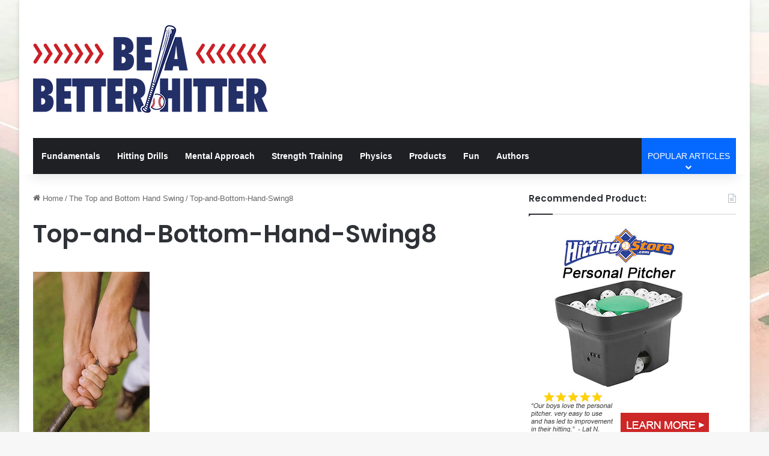

--- FILE ---
content_type: text/css; charset=UTF-8
request_url: https://www.beabetterhitter.com/wp-content/plugins/affiliatex-pro/pro/build/blocks/coupon-listing/style-index.css?ver=6.8.3
body_size: 1367
content:
.affx-product-table-single{background:#fff;position:relative}.affx-product-table-single .affx-toggle-btn{margin-top:16px}.affx-product-table-single .affx-row-count{background:#24b644;border-radius:4px;color:#fff;font-size:24px;left:20px;line-height:1;padding:8px 13px;position:absolute;top:-20px;z-index:11}.affx-product-table-single .affx-product-table-single-wrapper{display:flex;flex-direction:column;flex-wrap:wrap;margin-bottom:0}@media(min-width:768px){.affx-product-table-single .affx-product-table-single-wrapper{flex-direction:row}}.affx-product-table-single .affx-product-table-single-wrapper.with-affx-deals{border-radius:8px 8px 0 0}.affx-product-table-single .affx-product-table-single-wrapper .affx-ribbon{display:inline-block;font-size:16px;line-height:1.5;margin-right:8px;padding:8px 16px;position:relative;vertical-align:top}.affx-product-table-single .affx-product-table-single-wrapper .affx-ribbon:not(.ribbon-two):after{background:#f13a3a;clip-path:polygon(0 0,0 100%,70% 0);content:"";height:100%;left:100%;position:absolute;top:0;width:30px}.affx-product-table-single .affx-product-table-single-wrapper .affx-best-value-tag{font-size:16px;padding:0 10px}.affx-product-table-single .affx-product-table-single-wrapper .affx-single-product-img-wrapper{max-width:100%;text-align:center;width:100%}.affx-product-table-single .affx-product-table-single-wrapper .affx-single-product-img-wrapper img{margin:0;width:100%}@media(min-width:768px){.affx-product-table-single .affx-product-table-single-wrapper .affx-single-product-img-wrapper{flex:0 0 25%;max-width:25%}}.affx-product-table-single .affx-product-table-single-wrapper .affx-single-coupon-content-wrapper{display:flex;flex-wrap:wrap;max-width:100%;padding:24px;width:100%}@media(min-width:768px){.affx-product-table-single .affx-product-table-single-wrapper .affx-single-coupon-content-wrapper{border-left:1px solid #e6ecf7;flex:1;max-width:100%;padding-left:25px}}.affx-product-table-single .affx-product-table-single-wrapper .affx-single-coupon-content-wrapper .affx-ribbon-area{left:0;line-height:1;margin-bottom:8px;position:absolute;top:0;width:100%}.affx-product-table-single .affx-product-table-single-wrapper .affx-single-coupon-content-wrapper .affx-best-value-tag{margin-bottom:8px}.affx-product-table-single .affx-product-table-single-wrapper .affx-single-coupon-content-wrapper .affx-content-inner-wrap{width:100%}@media(min-width:768px){.affx-product-table-single .affx-product-table-single-wrapper .affx-single-coupon-content-wrapper .affx-content-inner-wrap{flex:1;max-width:100%}}.affx-product-table-single .affx-product-table-single-wrapper .affx-single-coupon-content-wrapper .affx-content-inner-wrap .has-number-rating{display:flex}.affx-product-table-single .affx-product-table-single-wrapper .affx-single-coupon-content-wrapper .affx-content-inner-wrap .has-number-rating .affx-title-left{flex:1;padding-right:16px}.affx-product-table-single .affx-product-table-single-wrapper .affx-single-coupon-content-wrapper .affx-single-coupon-budget-wrap{width:100%}@media(min-width:768px){.affx-product-table-single .affx-product-table-single-wrapper .affx-single-coupon-content-wrapper .affx-single-coupon-budget-wrap{flex:0 0 30%;max-width:30%;padding-left:24px}}.affx-product-table-single .affx-product-table-single-wrapper .affx-single-coupon-content-wrapper .affx-title{font-size:24px;line-height:1.5;margin:0}.affx-product-table-single .affx-product-table-single-wrapper .affx-single-coupon-content-wrapper .affx-star-rating-wrapper{margin-top:8px}.affx-product-table-single .affx-product-table-single-wrapper .affx-single-coupon-content-wrapper .affx-content,.affx-product-table-single .affx-product-table-single-wrapper .affx-single-coupon-content-wrapper .affx-description{font-size:18px;line-height:1.5;margin-top:8px}.affx-product-table-single .affx-product-table-single-wrapper .affx-single-coupon-content-wrapper .affx-content p,.affx-product-table-single .affx-product-table-single-wrapper .affx-single-coupon-content-wrapper .affx-description p{margin-top:0}.affx-product-table-single .affx-product-table-single-wrapper .affx-single-coupon-content-wrapper .affx-content p:last-child,.affx-product-table-single .affx-product-table-single-wrapper .affx-single-coupon-content-wrapper .affx-description p:last-child{margin-bottom:0}.affx-product-table-single .affx-product-table-single-wrapper .affx-single-coupon-content-wrapper .affx-content ol,.affx-product-table-single .affx-product-table-single-wrapper .affx-single-coupon-content-wrapper .affx-content ul,.affx-product-table-single .affx-product-table-single-wrapper .affx-single-coupon-content-wrapper .affx-description ol,.affx-product-table-single .affx-product-table-single-wrapper .affx-single-coupon-content-wrapper .affx-description ul{display:inline-block;list-style:none;margin:0;padding:0}.affx-product-table-single .affx-product-table-single-wrapper .affx-single-coupon-content-wrapper .affx-content ol li,.affx-product-table-single .affx-product-table-single-wrapper .affx-single-coupon-content-wrapper .affx-content ul li,.affx-product-table-single .affx-product-table-single-wrapper .affx-single-coupon-content-wrapper .affx-description ol li,.affx-product-table-single .affx-product-table-single-wrapper .affx-single-coupon-content-wrapper .affx-description ul li{display:flex;font-size:18px;line-height:1.5;position:relative}.affx-product-table-single .affx-product-table-single-wrapper .affx-single-coupon-content-wrapper .affx-content ol li:not(:last-child),.affx-product-table-single .affx-product-table-single-wrapper .affx-single-coupon-content-wrapper .affx-content ul li:not(:last-child),.affx-product-table-single .affx-product-table-single-wrapper .affx-single-coupon-content-wrapper .affx-description ol li:not(:last-child),.affx-product-table-single .affx-product-table-single-wrapper .affx-single-coupon-content-wrapper .affx-description ul li:not(:last-child){margin-bottom:8px}.affx-product-table-single .affx-product-table-single-wrapper .affx-single-coupon-content-wrapper .affx-content ol,.affx-product-table-single .affx-product-table-single-wrapper .affx-single-coupon-content-wrapper .affx-description ol{counter-reset:order-list}.affx-product-table-single .affx-product-table-single-wrapper .affx-single-coupon-content-wrapper .affx-content ol li,.affx-product-table-single .affx-product-table-single-wrapper .affx-single-coupon-content-wrapper .affx-description ol li{counter-increment:order-list}.affx-product-table-single .affx-product-table-single-wrapper .affx-single-coupon-content-wrapper .affx-content ol li:not(:last-child),.affx-product-table-single .affx-product-table-single-wrapper .affx-single-coupon-content-wrapper .affx-description ol li:not(:last-child){margin-bottom:21px}.affx-product-table-single .affx-product-table-single-wrapper .affx-single-coupon-content-wrapper .affx-content ol li:before,.affx-product-table-single .affx-product-table-single-wrapper .affx-single-coupon-content-wrapper .affx-description ol li:before{border:1px solid;border-radius:50%;content:counter(order-list);flex:0 0 25px;font-family:inherit;height:25px;line-height:25px;margin-right:10px;text-align:center;width:25px}.affx-product-table-single .affx-product-table-single-wrapper .affx-single-coupon-content-wrapper .affx-coupon-price{color:#262b33;font-size:24px;line-height:1.5;margin-bottom:16px}@media(max-width:767px){.affx-product-table-single .affx-product-table-single-wrapper .affx-single-coupon-content-wrapper .affx-coupon-price{margin-top:16px}}.affx-product-table-single .affx-product-table-single-wrapper .affx-single-coupon-content-wrapper .affx-coupon-price .affx-price{margin-right:10px}.affx-product-table-single .affx-product-table-single-wrapper .affx-single-coupon-content-wrapper .affx-coupon-price .affx-reg-price{font-size:80%;opacity:.5}.affx-product-table-single .affx-product-table-single-wrapper .affx-single-coupon-content-wrapper .affx-button-wrap{flex:auto;text-align:center}.affx-product-table-single .affx-product-table-single-wrapper .affx-single-coupon-content-wrapper .affx-info{color:#a3acbf;display:block;font-size:16px;line-height:1.5;margin-top:8px;width:100%}.affx-product-table-single .affx-product-table-single-wrapper .affx-coupon-code{align-items:center;background:#d7f9df;border:1px dashed #24b644;color:#24b644;cursor:pointer;display:inline-flex;font-size:18px;font-weight:600;line-height:1.5;margin-right:24px;padding:10px 40px}.affx-product-table-single .affx-product-table-single-wrapper .affx-coupon-code i{margin-right:8px}.affx-product-table-single .affx-product-table-single-wrapper .affx-button-wrap .block-editor-inner-blocks .block-editor-block-list__block{margin:0}@media(min-width:768px){.affx-product-table-single .affx-product-table-single-wrapper.layout-2 .affx-single-product-img-wrapper{flex:0 0 40%;max-width:40%}}.affx-product-table-single .affx-product-table-single-wrapper.layout-2 .affx-single-coupon-content-wrapper{flex-direction:column}@media(min-width:768px){.affx-product-table-single .affx-product-table-single-wrapper.layout-2 .affx-single-coupon-content-wrapper{flex:1;max-width:60%}.affx-product-table-single .affx-product-table-single-wrapper.layout-2 .affx-single-coupon-content-wrapper .affx-content-inner-wrap,.affx-product-table-single .affx-product-table-single-wrapper.layout-2 .affx-single-coupon-content-wrapper .affx-single-coupon-budget-wrap{flex:unset;max-width:100%;padding:0;width:100%}}.affx-product-table-single .affx-product-table-single-wrapper.layout-2 .affx-single-coupon-content-wrapper .affx-single-coupon-budget-wrap{margin-top:24px}.affx-product-table-single .affx-product-table-single-wrapper.layout-2 .affx-single-coupon-content-wrapper .affx-single-coupon-budget-wrap .affx-button-wrap{align-items:center;display:flex;flex-wrap:wrap;text-align:left}.affx-product-table-single .affx-product-table-single-wrapper.layout-2 .affx-single-coupon-content-wrapper .affx-single-coupon-budget-wrap .affx-button-wrap .affiliatex-button{min-width:inherit}@media(min-width:768px){.affx-product-table-single .affx-product-table-single-wrapper.image-alignment-right .affx-single-product-img-wrapper{order:2}.affx-product-table-single .affx-product-table-single-wrapper.image-alignment-right .affx-single-coupon-content-wrapper{order:1;padding-left:0;padding-right:25px}.affx-product-table-single .affx-product-table-single-wrapper.image-alignment-right.has-ribbon .affx-single-coupon-content-wrapper{margin-top:25px}}.affx-product-table-single .affx-product-table-single-wrapper.has-no-image .affx-single-coupon-content-wrapper{flex:auto;max-width:100%;padding-left:0;padding-right:0}.affx-product-table-single .affx-product-table-single-wrapper .affx-toggle-btn,.affx-product-table-single .affx-product-table-single-wrapper button.affx-toggle-btn:not(:hover):not(:active):not(.has-background){align-items:center;background:none;border:none;color:#69758f;display:inline-flex;font-size:18px;line-height:1.5;padding:0}.affx-product-table-single .affx-product-table-single-wrapper .affx-toggle-btn i,.affx-product-table-single .affx-product-table-single-wrapper button.affx-toggle-btn:not(:hover):not(:active):not(.has-background) i{margin-left:8px;transition:all .3s ease}.affx-product-table-single .affx-product-table-single-wrapper .affx-toggle-btn.open i,.affx-product-table-single .affx-product-table-single-wrapper button.affx-toggle-btn:not(:hover):not(:active):not(.has-background).open i{transform:rotate(180deg)}.affx-product-table-single .affx-deals{background:#f5f7fa;line-height:1.5;padding:24px;width:100%}.affx-product-table-single .affx-deals.hide{display:none}.affx-product-table-single .affx-deals p{line-height:1.5}.affx-product-table-single .affx-deals p:last-child{margin-bottom:0}.affx-product-table-single .affx-deals ol,.affx-product-table-single .affx-deals ul{list-style:none;margin:0!important;padding:0!important}.affx-product-table-single .affx-deals ol li,.affx-product-table-single .affx-deals ul li{font-size:18px;line-height:1.5;margin-bottom:0!important;position:relative}.affx-product-table-single .affx-deals ol li:not(:last-child),.affx-product-table-single .affx-deals ul li:not(:last-child){margin-bottom:8px!important}.affx-product-table-single .affx-deals ol li i,.affx-product-table-single .affx-deals ol li:before,.affx-product-table-single .affx-deals ul li i,.affx-product-table-single .affx-deals ul li:before{color:#24b644}.affx-product-table-single .affx-deals ol{counter-reset:order-list}.affx-product-table-single .affx-deals ol li{counter-increment:order-list}.affx-product-table-single .affx-deals ol li:not(:last-child){margin-bottom:21px!important}.affx-product-table-single .affx-deals ol li:before{border:1px solid;border-radius:50%;content:counter(order-list);font-family:inherit;height:25px;line-height:25px;margin-right:10px;text-align:center;width:25px}@media(min-width:768px){.affx-product-table-single.layout-1 .affx-product-table-single-wrapper .affx-single-coupon-content-wrapper .affx-content-inner-wrap{flex:1;max-width:100%}}.affx-product-table-single.layout-1 .affx-product-table-single-wrapper .affx-single-coupon-content-wrapper .affx-single-coupon-budget-wrap{display:flex}@media(min-width:768px){.affx-product-table-single.layout-1 .affx-product-table-single-wrapper .affx-single-coupon-content-wrapper .affx-single-coupon-budget-wrap{flex:0 0 40%;max-width:40%}}@media(max-width:767px){.affx-product-table-single.layout-1 .affx-product-table-single-wrapper .affx-single-coupon-content-wrapper .affx-single-coupon-budget-wrap{flex-direction:column}}.affx-product-table-single.layout-1 .affx-product-table-single-wrapper .affx-single-coupon-content-wrapper .affx-single-coupon-budget-wrap .affx-coupon-price{margin-bottom:0;margin-right:10px}@media(max-width:767px){.affx-product-table-single.layout-1 .affx-product-table-single-wrapper .affx-single-coupon-content-wrapper .affx-single-coupon-budget-wrap .affx-coupon-price{margin-right:0}}@media(min-width:768px){.affx-product-table-single.layout-1 .affx-product-table-single-wrapper .affx-single-coupon-content-wrapper .affx-single-coupon-budget-wrap .affx-coupon-price del{display:block}}.affx-product-table-single.layout-3 .affx-product-table-single-wrapper .affx-single-coupon-content-wrapper .affx-coupon-price{margin-bottom:8px;margin-top:8px}.affx-product-table-list>.block-editor-inner-blocks>.block-editor-block-list__layout>.wp-block{margin-bottom:0;margin-top:0}.affx-product-table-list .affx-single-product-img-wrapper{position:relative}.affx-product-table-list .affx-single-product-img-wrapper .star-rating-single-wrap{position:absolute;right:16px;top:16px;z-index:1}.affx-product-table-list .block-list-appender{margin:0 0 30px;width:100%}.affx-product-table-list .block-list-appender .components-button{width:100%}.affx-product-table-list.affx-coupon-listing--admin .block-editor-block-list__layout>div:nth-last-child(2) .affx-product-table-single{margin-bottom:0!important}.affx-product-table-list.affx-coupon-listing--admin .block-list-appender{position:static}


--- FILE ---
content_type: text/css; charset=UTF-8
request_url: https://www.beabetterhitter.com/wp-content/plugins/affiliatex-pro/pro/build/blocks/single-coupon/style-index.css?ver=6.8.3
body_size: 1869
content:
.affx-coupon-code{position:relative}.affx-coupon-code.copied:before{background:rgba(0,0,0,.8);border-radius:3px;color:#fff;content:"Copied";display:inline-block;font-size:14px;margin-bottom:5px;padding:5px 10px}.affx-coupon-code.copied:after,.affx-coupon-code.copied:before{bottom:100%;left:50%;position:absolute;transform:translateX(-50%)}.affx-coupon-code.copied:after{border:5px solid transparent;border-top-color:rgba(0,0,0,.8);content:"";margin-bottom:-5px}.affx-ribbon{background:#f13a3a;color:#fff;display:inline-block;font-size:16px;line-height:1.5;padding:4px 16px;vertical-align:top}.affx-ribbon.ribbon-two{background-color:transparent!important;font-size:18px!important;height:80px;left:0;padding:12px 6px!important;padding-right:30px;position:absolute;top:0;width:80px;z-index:1}.affx-ribbon.ribbon-two:before{background:linear-gradient(-45deg,transparent 50%,#f13a3a 0);content:"";height:100%;left:0;position:absolute;top:0;width:100%;z-index:-1}.affx-best-value-tag{background:#d7f9df;color:#24b644;display:inline-block;font-size:16px;line-height:1.5;padding:4px 16px}.affx-single-coupon-block-container{background:#fff;border-radius:8px;overflow:hidden}.affx-single-coupon-block-container .affx-single-coupon-block{align-items:flex-start;display:flex;flex-direction:column;flex-wrap:wrap;margin-bottom:0;padding:24px;position:relative}@media(min-width:768px){.affx-single-coupon-block-container .affx-single-coupon-block{flex-direction:row}}.affx-single-coupon-block-container .affx-single-coupon-block.with-affx-deals{border-radius:8px 8px 0 0}.affx-single-coupon-block-container .affx-single-coupon-block .affx-ribbon{display:inline-block;font-size:16px;line-height:1.5;margin-right:8px;padding:0 10px;vertical-align:top}.affx-single-coupon-block-container .affx-single-coupon-block .affx-best-value-tag{font-size:16px;padding:0 10px}.affx-single-coupon-block-container .affx-single-coupon-block .affx-single-product-img-wrapper{margin-bottom:25px;max-width:100%;text-align:center;width:100%}.affx-single-coupon-block-container .affx-single-coupon-block .affx-single-product-img-wrapper img{margin:0;width:100%}@media(min-width:768px){.affx-single-coupon-block-container .affx-single-coupon-block .affx-single-product-img-wrapper{flex:0 0 18%;margin-bottom:0;max-width:18%}}.affx-single-coupon-block-container .affx-single-coupon-block .affx-single-product-img-wrapper .upload-btn-wrapper{align-items:center;display:inline-flex;flex-direction:column;justify-content:center;width:100%}.affx-single-coupon-block-container .affx-single-coupon-block .affx-single-coupon-content-wrapper{display:flex;flex-wrap:wrap;max-width:100%;padding:0 25px;width:100%}@media(min-width:768px){.affx-single-coupon-block-container .affx-single-coupon-block .affx-single-coupon-content-wrapper{flex:1;max-width:100%;padding:0 0 0 25px}}.affx-single-coupon-block-container .affx-single-coupon-block .affx-single-coupon-content-wrapper .affx-ribbon-area{line-height:1;margin-bottom:8px;width:100%}.affx-single-coupon-block-container .affx-single-coupon-block .affx-single-coupon-content-wrapper .affx-content-inner-wrap{width:100%}@media(min-width:768px){.affx-single-coupon-block-container .affx-single-coupon-block .affx-single-coupon-content-wrapper .affx-content-inner-wrap{flex:0 0 65%;max-width:65%}}.affx-single-coupon-block-container .affx-single-coupon-block .affx-single-coupon-content-wrapper .affx-single-coupon-budget-wrap{margin-top:16px;width:100%}@media(min-width:768px){.affx-single-coupon-block-container .affx-single-coupon-block .affx-single-coupon-content-wrapper .affx-single-coupon-budget-wrap{flex:0 0 30%;margin-left:auto;margin-top:0;max-width:30%}}.affx-single-coupon-block-container .affx-single-coupon-block .affx-single-coupon-content-wrapper .affx-title{font-size:24px;line-height:1.5;margin:0}.affx-single-coupon-block-container .affx-single-coupon-block .affx-single-coupon-content-wrapper .affx-star-rating-wrapper{margin-top:8px}.affx-single-coupon-block-container .affx-single-coupon-block .affx-single-coupon-content-wrapper .affx-content,.affx-single-coupon-block-container .affx-single-coupon-block .affx-single-coupon-content-wrapper .affx-description{font-size:18px;line-height:1.5;margin-top:8px}.affx-single-coupon-block-container .affx-single-coupon-block .affx-single-coupon-content-wrapper .affx-content p,.affx-single-coupon-block-container .affx-single-coupon-block .affx-single-coupon-content-wrapper .affx-description p{margin-top:0}.affx-single-coupon-block-container .affx-single-coupon-block .affx-single-coupon-content-wrapper .affx-content p:last-child,.affx-single-coupon-block-container .affx-single-coupon-block .affx-single-coupon-content-wrapper .affx-description p:last-child{margin-bottom:0}.affx-single-coupon-block-container .affx-single-coupon-block .affx-single-coupon-content-wrapper .affx-content ol,.affx-single-coupon-block-container .affx-single-coupon-block .affx-single-coupon-content-wrapper .affx-content ul,.affx-single-coupon-block-container .affx-single-coupon-block .affx-single-coupon-content-wrapper .affx-description ol,.affx-single-coupon-block-container .affx-single-coupon-block .affx-single-coupon-content-wrapper .affx-description ul{display:inline-block;list-style:none;margin:0;padding:0}.affx-single-coupon-block-container .affx-single-coupon-block .affx-single-coupon-content-wrapper .affx-content ol li,.affx-single-coupon-block-container .affx-single-coupon-block .affx-single-coupon-content-wrapper .affx-content ul li,.affx-single-coupon-block-container .affx-single-coupon-block .affx-single-coupon-content-wrapper .affx-description ol li,.affx-single-coupon-block-container .affx-single-coupon-block .affx-single-coupon-content-wrapper .affx-description ul li{font-size:18px;line-height:1.5;position:relative}.affx-single-coupon-block-container .affx-single-coupon-block .affx-single-coupon-content-wrapper .affx-content ol li:not(:last-child),.affx-single-coupon-block-container .affx-single-coupon-block .affx-single-coupon-content-wrapper .affx-content ul li:not(:last-child),.affx-single-coupon-block-container .affx-single-coupon-block .affx-single-coupon-content-wrapper .affx-description ol li:not(:last-child),.affx-single-coupon-block-container .affx-single-coupon-block .affx-single-coupon-content-wrapper .affx-description ul li:not(:last-child){margin-bottom:8px}.affx-single-coupon-block-container .affx-single-coupon-block .affx-single-coupon-content-wrapper .affx-content ol,.affx-single-coupon-block-container .affx-single-coupon-block .affx-single-coupon-content-wrapper .affx-description ol{counter-reset:order-list}.affx-single-coupon-block-container .affx-single-coupon-block .affx-single-coupon-content-wrapper .affx-content ol li,.affx-single-coupon-block-container .affx-single-coupon-block .affx-single-coupon-content-wrapper .affx-description ol li{counter-increment:order-list}.affx-single-coupon-block-container .affx-single-coupon-block .affx-single-coupon-content-wrapper .affx-content ol li:not(:last-child),.affx-single-coupon-block-container .affx-single-coupon-block .affx-single-coupon-content-wrapper .affx-description ol li:not(:last-child){margin-bottom:21px}.affx-single-coupon-block-container .affx-single-coupon-block .affx-single-coupon-content-wrapper .affx-content ol li:before,.affx-single-coupon-block-container .affx-single-coupon-block .affx-single-coupon-content-wrapper .affx-description ol li:before{border:1px solid;border-radius:50%;content:counter(order-list);font-family:inherit;height:25px;line-height:25px;margin-right:10px;text-align:center;width:25px}.affx-single-coupon-block-container .affx-single-coupon-block .affx-single-coupon-content-wrapper .affx-single-coupon-budget-wrap .affx-coupon-price{color:#262b33;font-size:24px;line-height:1.5;margin-bottom:16px}.affx-single-coupon-block-container .affx-single-coupon-block .affx-single-coupon-content-wrapper .affx-single-coupon-budget-wrap .affx-coupon-price .affx-price{margin-right:10px}.affx-single-coupon-block-container .affx-single-coupon-block .affx-single-coupon-content-wrapper .affx-single-coupon-budget-wrap .affx-coupon-price .affx-reg-price{font-size:80%;opacity:.5}.affx-single-coupon-block-container .affx-single-coupon-block .affx-single-coupon-content-wrapper .affx-button-wrap{text-align:center}.affx-single-coupon-block-container .affx-single-coupon-block .affx-single-coupon-content-wrapper .affx-info{color:#a3acbf;display:block;font-size:16px;line-height:1.5;margin-bottom:8px;margin-top:8px;width:100%}.affx-single-coupon-block-container .affx-single-coupon-block .affx-coupon-code{align-items:center;background:#d7f9df;border:1px dashed #24b644;color:#24b644;cursor:pointer;display:inline-flex;font-size:18px;font-weight:600;line-height:1.5;margin-right:24px;padding:10px 40px}.affx-single-coupon-block-container .affx-single-coupon-block .affx-coupon-code i{margin-right:8px}.affx-single-coupon-block-container .affx-single-coupon-block .affx-button-wrap .block-editor-inner-blocks .block-editor-block-list__block{margin:0}@media(min-width:768px){.affx-single-coupon-block-container .affx-single-coupon-block.layout-2 .affx-single-product-img-wrapper{flex:0 0 40%;max-width:40%}}.affx-single-coupon-block-container .affx-single-coupon-block.layout-2 .affx-single-coupon-content-wrapper{flex-direction:column}@media(min-width:768px){.affx-single-coupon-block-container .affx-single-coupon-block.layout-2 .affx-single-coupon-content-wrapper{flex:1;max-width:60%}.affx-single-coupon-block-container .affx-single-coupon-block.layout-2 .affx-single-coupon-content-wrapper .affx-content-inner-wrap,.affx-single-coupon-block-container .affx-single-coupon-block.layout-2 .affx-single-coupon-content-wrapper .affx-single-coupon-budget-wrap{flex:unset;max-width:100%;padding:0;width:100%}}.affx-single-coupon-block-container .affx-single-coupon-block.layout-2 .affx-single-coupon-content-wrapper .affx-single-coupon-budget-wrap{margin-top:24px}.affx-single-coupon-block-container .affx-single-coupon-block.layout-2 .affx-single-coupon-content-wrapper .affx-single-coupon-budget-wrap .affx-button-wrap{align-items:center;display:flex;flex-wrap:wrap;text-align:left}.affx-single-coupon-block-container .affx-single-coupon-block.layout-2 .affx-single-coupon-content-wrapper .affx-single-coupon-budget-wrap .affx-button-wrap .affiliatex-button{min-width:inherit}@media(min-width:768px){.affx-single-coupon-block-container .affx-single-coupon-block.image-alignment-right .affx-single-product-img-wrapper{order:2}.affx-single-coupon-block-container .affx-single-coupon-block.image-alignment-right .affx-single-coupon-content-wrapper{order:1;padding-left:0;padding-right:25px}}.affx-single-coupon-block-container .affx-single-coupon-block.image-alignment-right.ribbon-two .affx-single-coupon-content-wrapper{padding-left:20px;padding-top:20px}.affx-single-coupon-block-container .affx-single-coupon-block.has-no-image .affx-single-coupon-content-wrapper{flex:auto;max-width:100%;padding-left:0;padding-right:0}.affx-single-coupon-block-container .affx-single-coupon-block .affx-toggle-btn,.affx-single-coupon-block-container .affx-single-coupon-block button.affx-toggle-btn:not(:hover):not(:active):not(.has-background){align-items:center;background:none;border:none;color:#69758f;display:inline-flex;font-size:18px;line-height:1.5;padding:0}.affx-single-coupon-block-container .affx-single-coupon-block .affx-toggle-btn i,.affx-single-coupon-block-container .affx-single-coupon-block button.affx-toggle-btn:not(:hover):not(:active):not(.has-background) i{margin-left:8px;transition:all .3s ease}.affx-single-coupon-block-container .affx-single-coupon-block .affx-toggle-btn.open i,.affx-single-coupon-block-container .affx-single-coupon-block button.affx-toggle-btn:not(:hover):not(:active):not(.has-background).open i{transform:rotate(180deg)}.affx-single-coupon-block-container .affx-deals{background:#f5f7fa;box-sizing:border-box;line-height:1.5;overflow-wrap:break-word;padding:24px;width:100%}.affx-single-coupon-block-container .affx-deals.hide{display:none}.affx-single-coupon-block-container .affx-deals p{line-height:1.5}.affx-single-coupon-block-container .affx-deals ol,.affx-single-coupon-block-container .affx-deals ul{list-style:none;margin:0!important;padding:0!important}.affx-single-coupon-block-container .affx-deals ol li,.affx-single-coupon-block-container .affx-deals ul li{font-size:18px;line-height:1.5;margin-bottom:0!important;position:relative}.affx-single-coupon-block-container .affx-deals ol li:not(:last-child),.affx-single-coupon-block-container .affx-deals ul li:not(:last-child){margin-bottom:8px!important}.affx-single-coupon-block-container .affx-deals ol li i,.affx-single-coupon-block-container .affx-deals ol li:before,.affx-single-coupon-block-container .affx-deals ul li i,.affx-single-coupon-block-container .affx-deals ul li:before{color:#24b644}.affx-single-coupon-block-container .affx-deals ol{counter-reset:order-list}.affx-single-coupon-block-container .affx-deals ol li{counter-increment:order-list}.affx-single-coupon-block-container .affx-deals ol li:not(:last-child){margin-bottom:21px!important}.affx-single-coupon-block-container .affx-deals ol li:before{border:1px solid;border-radius:50%;content:counter(order-list);font-family:inherit;height:25px;line-height:25px;margin-right:10px;text-align:center;width:25px}.affx-single-coupon-grid-block{background-color:#fff;border-radius:4px;overflow:hidden;position:relative}.affx-single-coupon-grid-block .affx-ribbon-area{left:0;line-height:1;position:absolute;top:0;z-index:1}.affx-single-coupon-grid-block .affx-single-cupon-title{margin:16px 0 0}.affx-single-coupon-grid-block .affx-ribbon{border-radius:0 0 4px 0}.affx-single-coupon-grid-block .affx-coupon-code{align-items:center;background:#69758f;color:#fff;cursor:pointer;display:inline-flex;font-size:16px;justify-content:center;padding:6px 16px}.affx-single-coupon-grid-block .affx-coupon-code i{margin-right:8px}.affx-single-coupon-grid-block .copy-coupon-code{background:none;border:none;color:inherit;cursor:pointer;font-size:16px;font-style:italic;padding:6px 16px;text-transform:capitalize}.affx-single-coupon-grid-block .affx-coupon-code-wrap{align-items:center;background:#69758f;cursor:pointer;display:flex}.affx-single-coupon-grid-block .affx-coupon-code-wrap .copy-coupon-code{border-left:1px dashed hsla(0,0%,100%,.3);color:#fff}.affx-single-coupon-grid-block .affx-single-img-buttons{display:inline-flex;gap:5px;margin:5px;position:absolute;right:0;top:0}.affx-single-coupon-grid-block .affx-single-img-buttons .affx-sc-amazon-btn{width:100%}.affx-single-coupon-grid-block .affx-single-product-img-wrapper{position:relative;text-align:center}.affx-single-coupon-grid-block .affx-single-product-img-wrapper img{margin:0;vertical-align:top}.affx-single-coupon-grid-block .affx-single-product-img-wrapper .affx-coupon-code-wrap{bottom:0;cursor:pointer;left:0;position:absolute}.affx-single-coupon-grid-block .affx-single-product-img-wrapper .upload-btn-wrapper,.affx-single-coupon-grid-block .affx-single-product-img-wrapper>.components-button{align-items:center;display:flex;flex-direction:column;justify-content:center;position:absolute;right:0;top:0;z-index:11}.affx-single-coupon-grid-block .affx-single-product-img-wrapper .upload-btn-wrapper .components-button:not(:last-child),.affx-single-coupon-grid-block .affx-single-product-img-wrapper>.components-button .components-button:not(:last-child){margin-bottom:8px}.affx-single-coupon-grid-block .affx-single-coupon-content-wrapper{padding:24px}.affx-single-coupon-grid-block .affx-single-coupon-content-wrapper .affx-content-inner-wrap .affx-title{margin:0}.affx-single-coupon-grid-block .affx-single-coupon-content-wrapper .affx-content-inner-wrap .affx-content,.affx-single-coupon-grid-block .affx-single-coupon-content-wrapper .affx-content-inner-wrap .affx-description{font-size:18px;line-height:1.5;margin-top:14px}.affx-single-coupon-grid-block .affx-single-coupon-content-wrapper .affx-content-inner-wrap .affx-content p,.affx-single-coupon-grid-block .affx-single-coupon-content-wrapper .affx-content-inner-wrap .affx-description p{line-height:1.5;margin-top:0}.affx-single-coupon-grid-block .affx-single-coupon-content-wrapper .affx-content-inner-wrap .affx-content p:last-child,.affx-single-coupon-grid-block .affx-single-coupon-content-wrapper .affx-content-inner-wrap .affx-description p:last-child{margin-bottom:0}.affx-single-coupon-grid-block .affx-single-coupon-content-wrapper .affx-content-inner-wrap .affx-content ol,.affx-single-coupon-grid-block .affx-single-coupon-content-wrapper .affx-content-inner-wrap .affx-content ul,.affx-single-coupon-grid-block .affx-single-coupon-content-wrapper .affx-content-inner-wrap .affx-description ol,.affx-single-coupon-grid-block .affx-single-coupon-content-wrapper .affx-content-inner-wrap .affx-description ul{display:inline-block;list-style:none;margin:0;padding:0}.affx-single-coupon-grid-block .affx-single-coupon-content-wrapper .affx-content-inner-wrap .affx-content ol li,.affx-single-coupon-grid-block .affx-single-coupon-content-wrapper .affx-content-inner-wrap .affx-content ul li,.affx-single-coupon-grid-block .affx-single-coupon-content-wrapper .affx-content-inner-wrap .affx-description ol li,.affx-single-coupon-grid-block .affx-single-coupon-content-wrapper .affx-content-inner-wrap .affx-description ul li{font-size:18px;line-height:1.5;position:relative}.affx-single-coupon-grid-block .affx-single-coupon-content-wrapper .affx-content-inner-wrap .affx-content ol li:not(:last-child),.affx-single-coupon-grid-block .affx-single-coupon-content-wrapper .affx-content-inner-wrap .affx-content ul li:not(:last-child),.affx-single-coupon-grid-block .affx-single-coupon-content-wrapper .affx-content-inner-wrap .affx-description ol li:not(:last-child),.affx-single-coupon-grid-block .affx-single-coupon-content-wrapper .affx-content-inner-wrap .affx-description ul li:not(:last-child){margin-bottom:8px}.affx-single-coupon-grid-block .affx-single-coupon-content-wrapper .affx-content-inner-wrap .affx-content ol,.affx-single-coupon-grid-block .affx-single-coupon-content-wrapper .affx-content-inner-wrap .affx-description ol{counter-reset:order-list}.affx-single-coupon-grid-block .affx-single-coupon-content-wrapper .affx-content-inner-wrap .affx-content ol li,.affx-single-coupon-grid-block .affx-single-coupon-content-wrapper .affx-content-inner-wrap .affx-description ol li{counter-increment:order-list}.affx-single-coupon-grid-block .affx-single-coupon-content-wrapper .affx-content-inner-wrap .affx-content ol li:not(:last-child),.affx-single-coupon-grid-block .affx-single-coupon-content-wrapper .affx-content-inner-wrap .affx-description ol li:not(:last-child){margin-bottom:21px}.affx-single-coupon-grid-block .affx-single-coupon-content-wrapper .affx-content-inner-wrap .affx-content ol li:before,.affx-single-coupon-grid-block .affx-single-coupon-content-wrapper .affx-content-inner-wrap .affx-description ol li:before{border:1px solid;border-radius:50%;content:counter(order-list);font-family:inherit;height:25px;line-height:25px;margin-right:10px;text-align:center;width:25px}.affx-single-coupon-grid-block .affx-single-coupon-content-wrapper .affx-button-wrap{text-align:center}.affx-single-coupon-grid-block .affx-single-coupon-content-wrapper .affx-button-wrap .block-editor-inner-blocks .block-editor-block-list__block{margin:0}.affx-single-coupon-grid-block .affx-single-coupon-content-wrapper .affx-button-wrap .affx-info{color:#a3acbf;font-size:16px;line-height:1.5}.affx-single-coupon-grid-block.layout-1 .affx-best-value-tag{margin-bottom:16px}.affx-single-coupon-grid-block.layout-1 .affx-image-upload .affx-img-buttons-wrapper{bottom:42px;left:10px;transform:none}.affx-single-coupon-grid-block.layout-2{padding:24px}.affx-single-coupon-grid-block.layout-2 .affx-single-coupon-header{margin-bottom:16px;text-align:center}.affx-single-coupon-grid-block.layout-2 .affx-coupon-code{background:#d7f9df;border:1px dashed #24b644;color:#24b644;font-size:18px;font-weight:600;line-height:1.45;margin-bottom:16px;padding:10px 16px;width:100%}.affx-single-coupon-grid-block.layout-2 .affx-single-coupon-content-wrapper{padding:0}.affx-single-coupon-grid-block.layout-2 .affx-single-coupon-content-wrapper .affx-button-wrap,.affx-single-coupon-grid-block.layout-2 .affx-single-coupon-content-wrapper .affx-content,.affx-single-coupon-grid-block.layout-2 .affx-single-coupon-content-wrapper .affx-description{margin-top:24px}


--- FILE ---
content_type: text/css; charset=UTF-8
request_url: https://www.beabetterhitter.com/wp-content/plugins/affiliatex-pro/pro/build/blocks/single-product-pros-and-cons/style-index.css?ver=6.8.3
body_size: 814
content:
.affx-rating-box{display:inline-flex;flex-direction:column;text-align:center;width:100px}.affx-rating-box .rating-score{background:#2670ff;color:#fff;flex:1;font-size:36px;font-weight:700;line-height:1.33;padding:10px 24px;text-align:center}.affx-rating-box .rating-text{background:#262b33;color:#fff;flex:auto;font-size:16px;line-height:1.5;padding:5px 14px;position:relative}.affx-rating-box .rating-text:before{border:5px solid transparent;border-bottom-color:#262b33;bottom:100%;content:"";left:50%;position:absolute;transform:translateX(-50%)}.affx-product-single-container .affx-product-single,.wp-block-affiliatex-single-product-pros-and-cons .affx-product-single{background:#fff;display:flex;flex-direction:column;padding:24px;position:relative}@media(min-width:768px){.affx-product-single-container .affx-product-single,.wp-block-affiliatex-single-product-pros-and-cons .affx-product-single{flex-direction:row}}.affx-product-single-container .affx-product-single .affx-product-ribbon,.wp-block-affiliatex-single-product-pros-and-cons .affx-product-single .affx-product-ribbon{background:#f13a3a;color:#fff;font-size:16px;left:0;line-height:1.5;padding:8px 16px;position:absolute;top:0;z-index:1}.affx-product-single-container .affx-product-single .affx-product-ribbon:after,.wp-block-affiliatex-single-product-pros-and-cons .affx-product-single .affx-product-ribbon:after{background:#f13a3a;clip-path:polygon(0 0,0 100%,70% 0);content:"";height:100%;left:calc(100% - 1px);position:absolute;top:0;width:31px}@media(min-width:768px){.affx-product-single-container .affx-product-single .affx-product-img-wrapper,.wp-block-affiliatex-single-product-pros-and-cons .affx-product-single .affx-product-img-wrapper{flex:0 0 42%;max-width:42%;padding-right:30px}}.affx-product-single-container .affx-product-single .affx-product-img-wrapper .affx-product-img,.wp-block-affiliatex-single-product-pros-and-cons .affx-product-single .affx-product-img-wrapper .affx-product-img{text-align:center}.affx-product-single-container .affx-product-single .affx-product-img-wrapper .affx-product-img img,.wp-block-affiliatex-single-product-pros-and-cons .affx-product-single .affx-product-img-wrapper .affx-product-img img{max-width:100%}.affx-product-single-container .affx-product-single .affx-product-img-wrapper .affiliatex-button,.wp-block-affiliatex-single-product-pros-and-cons .affx-product-single .affx-product-img-wrapper .affiliatex-button{display:inline-flex;font-size:18px;justify-content:center;width:100%}.affx-product-single-container .affx-product-single .affx-product-img-wrapper .affiliatex-button.icon-btn,.wp-block-affiliatex-single-product-pros-and-cons .affx-product-single .affx-product-img-wrapper .affiliatex-button.icon-btn{align-items:center;display:inline-flex;justify-content:center}.affx-product-single-container .affx-product-single .affx-product-img-wrapper .affiliatex-button.icon-btn.icon-right .button-icon,.wp-block-affiliatex-single-product-pros-and-cons .affx-product-single .affx-product-img-wrapper .affiliatex-button.icon-btn.icon-right .button-icon{margin-left:8px}.affx-product-single-container .affx-product-single .affx-product-img-wrapper .affiliatex-button.icon-btn.icon-left .button-icon,.wp-block-affiliatex-single-product-pros-and-cons .affx-product-single .affx-product-img-wrapper .affiliatex-button.icon-btn.icon-left .button-icon{margin-right:8px}.affx-product-single-container .affx-product-single .affx-product-img img,.wp-block-affiliatex-single-product-pros-and-cons .affx-product-single .affx-product-img img{margin:0}.affx-product-single-container .affx-product-single .block-editor-inner-blocks,.wp-block-affiliatex-single-product-pros-and-cons .affx-product-single .block-editor-inner-blocks{display:inline-block}.affx-product-single-container .affx-product-single .affx-product-content-wrapper,.wp-block-affiliatex-single-product-pros-and-cons .affx-product-single .affx-product-content-wrapper{padding-top:24px}@media(min-width:768px){.affx-product-single-container .affx-product-single .affx-product-content-wrapper,.wp-block-affiliatex-single-product-pros-and-cons .affx-product-single .affx-product-content-wrapper{flex:1;padding-top:0}}.affx-product-single-container .affx-product-single .affx-product-title-wrap,.wp-block-affiliatex-single-product-pros-and-cons .affx-product-single .affx-product-title-wrap{position:relative}.affx-product-single-container .affx-product-single .affx-product-title-wrap.has-number-rating,.wp-block-affiliatex-single-product-pros-and-cons .affx-product-single .affx-product-title-wrap.has-number-rating{display:flex}.affx-product-single-container .affx-product-single .affx-product-title-wrap.has-number-rating .affx-title-left,.wp-block-affiliatex-single-product-pros-and-cons .affx-product-single .affx-product-title-wrap.has-number-rating .affx-title-left{flex:1}.affx-product-single-container .affx-product-single .affx-product-title-wrap.has-number-rating .affx-product-title,.wp-block-affiliatex-single-product-pros-and-cons .affx-product-single .affx-product-title-wrap.has-number-rating .affx-product-title{margin-right:16px}.affx-product-single-container .affx-product-single .affx-product-title,.wp-block-affiliatex-single-product-pros-and-cons .affx-product-single .affx-product-title{font-size:36px;line-height:1.33;margin-bottom:0;margin-top:0}.affx-product-single-container .affx-product-single .affx-product-star-rating-wrapper,.wp-block-affiliatex-single-product-pros-and-cons .affx-product-single .affx-product-star-rating-wrapper{align-items:center;display:flex;line-height:1;margin-top:16px}.affx-product-single-container .affx-product-single .affx-product-star-rating-wrapper .affx-star-rating-num,.wp-block-affiliatex-single-product-pros-and-cons .affx-product-single .affx-product-star-rating-wrapper .affx-star-rating-num{color:#a3acbf;font-size:18px;margin-right:8px}.affx-product-single-container .affx-product-single .affx-price-wrap,.wp-block-affiliatex-single-product-pros-and-cons .affx-product-single .affx-price-wrap{align-items:center;display:flex;flex-wrap:wrap;font-size:36px;line-height:1;margin-top:16px}.affx-product-single-container .affx-product-single .affx-price-wrap .affx-offer-price,.wp-block-affiliatex-single-product-pros-and-cons .affx-product-single .affx-price-wrap .affx-offer-price{margin-right:16px}.affx-product-single-container .affx-product-single .affx-price-wrap del,.wp-block-affiliatex-single-product-pros-and-cons .affx-product-single .affx-price-wrap del{color:#a3acbf;font-size:66%}.affx-product-single-container .affx-product-single .affx-pros-cons-inner-wrapper,.wp-block-affiliatex-single-product-pros-and-cons .affx-product-single .affx-pros-cons-inner-wrapper{margin-bottom:0;margin-top:24px}.affx-product-single-container .affx-product-single .affx-product-content,.wp-block-affiliatex-single-product-pros-and-cons .affx-product-single .affx-product-content{font-size:18px;line-height:1.5;margin-top:16px}.affx-product-single-container .affx-product-single .affx-product-content p,.wp-block-affiliatex-single-product-pros-and-cons .affx-product-single .affx-product-content p{margin:0}.affx-product-single-container .affx-product-single .affx-product-content p:last-child,.wp-block-affiliatex-single-product-pros-and-cons .affx-product-single .affx-product-content p:last-child{margin-bottom:0}.affx-product-single-container .affx-product-single .affx-button-group,.wp-block-affiliatex-single-product-pros-and-cons .affx-product-single .affx-button-group{display:flex;flex-wrap:wrap}.affx-product-single-container .affx-product-single .affx-button-group.button-column,.wp-block-affiliatex-single-product-pros-and-cons .affx-product-single .affx-button-group.button-column{flex-direction:column}.affx-product-single-container .affx-product-single .affx-button-group.button-column .affiliatex-button,.wp-block-affiliatex-single-product-pros-and-cons .affx-product-single .affx-button-group.button-column .affiliatex-button{align-self:flex-start}.affx-product-single-container .affx-product-single .affiliatex-button,.wp-block-affiliatex-single-product-pros-and-cons .affx-product-single .affiliatex-button{align-items:center;border:none;display:inline-flex;justify-content:center;text-decoration:none}.affx-product-single-container .affx-product-single .affiliatex-button.icon-left .button-icon,.wp-block-affiliatex-single-product-pros-and-cons .affx-product-single .affiliatex-button.icon-left .button-icon{margin-right:8px}.affx-product-single-container .affx-product-single .affiliatex-button.icon-right .button-icon,.wp-block-affiliatex-single-product-pros-and-cons .affx-product-single .affiliatex-button.icon-right .button-icon{margin-left:8px}.affx-product-single-container .affx-product-single .affx-pros-cons-wrapper,.wp-block-affiliatex-single-product-pros-and-cons .affx-product-single .affx-pros-cons-wrapper{width:100%}.affx-product-single-container .affx-product-single.layout-2,.wp-block-affiliatex-single-product-pros-and-cons .affx-product-single.layout-2{flex-wrap:wrap}@media(min-width:768px){.affx-product-single-container .affx-product-single.affx-img-right .affx-product-content-wrapper,.wp-block-affiliatex-single-product-pros-and-cons .affx-product-single.affx-img-right .affx-product-content-wrapper{order:1}.affx-product-single-container .affx-product-single.affx-img-right .affx-product-img-wrapper,.wp-block-affiliatex-single-product-pros-and-cons .affx-product-single.affx-img-right .affx-product-img-wrapper{order:2;padding-left:30px;padding-right:0}}@media(min-width:768px)and (max-width:767px){.affx-product-single-container .affx-product-single.affx-img-right .affx-product-img-wrapper,.wp-block-affiliatex-single-product-pros-and-cons .affx-product-single.affx-img-right .affx-product-img-wrapper{padding-left:0}}@media(min-width:768px){.affx-product-single-container .affx-product-single.affx-img-right .affx-pros-cons-wrapper,.wp-block-affiliatex-single-product-pros-and-cons .affx-product-single.affx-img-right .affx-pros-cons-wrapper{order:3}.affx-product-single-container .affx-product-single.affx-img-right.has-ribbon .affx-product-title,.wp-block-affiliatex-single-product-pros-and-cons .affx-product-single.affx-img-right.has-ribbon .affx-product-title{margin-top:20px}}.affx-product-single-container .affx-product-single.affx-img-left.has-ribbon .affx-product-img-wrapper.disabled-img,.wp-block-affiliatex-single-product-pros-and-cons .affx-product-single.affx-img-left.has-ribbon .affx-product-img-wrapper.disabled-img{padding-top:20px}
